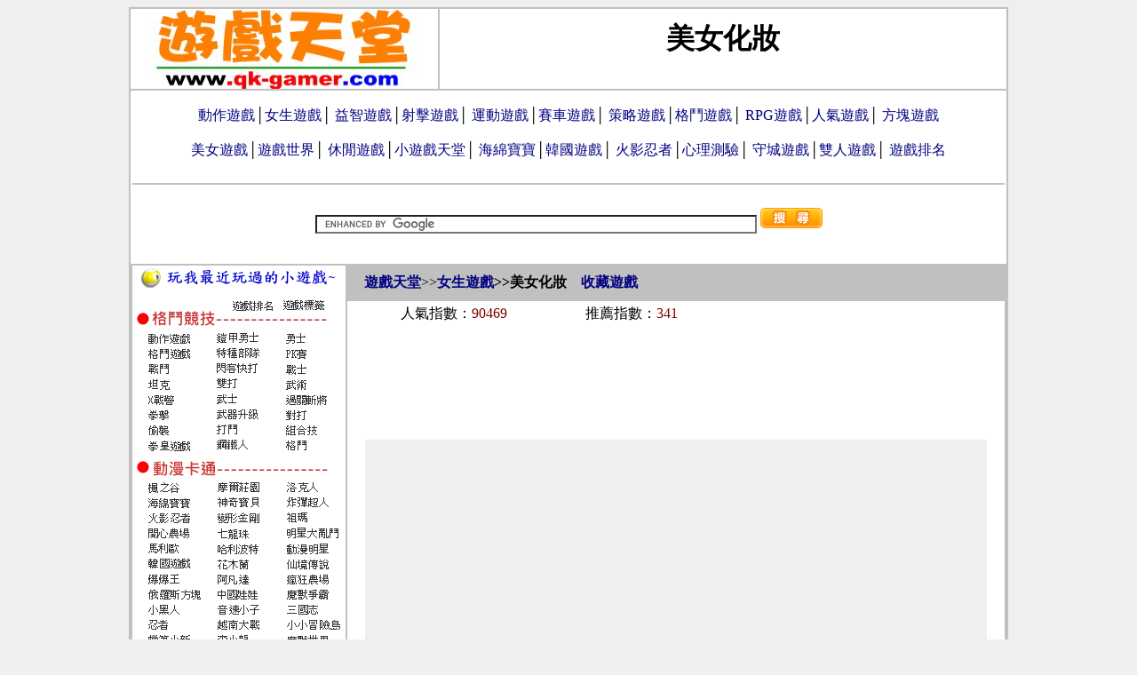

--- FILE ---
content_type: text/html; charset=big5
request_url: https://qk-gamer.com/games/gb531.php
body_size: 7351
content:

<html>
				<head>
				
				<title>美女化妝-遊戲天堂</title>
				<meta name="description" content="這是一款動漫畫風格的美女換裝遊戲，要打扮就要徹底打扮，從服裝髮型及配飾都要全部到位，至於最終效果那可就得取決於你的眼光啦！">
				<meta property="og:image" content="//i-gameworld.com/mygamepic/gb/gb531.jpg">
				<meta property="og:title" content="美女化妝-遊戲天堂" />
				<meta http-equiv='Content-Type' content='text/html; charset=big5'>
				<link type=text/css rel=stylesheet href="/mycss.css">
				<script language=javascript src="//qk-gamer.com/code/count/cal_game.php?game=gb531"></script>
				<script language=javascript src="/js/javacode.js"></script> 
				<script src="/js/fb.js"></script> 
				<script language="javascript" src="//i-gameworld.com/js/sf_addjquery.js"></script>
				<script language="javascript" src="//i-gameworld.com/js/sf_main.js"></script>
									
				<body bgcolor="#EFEFEF">
				<div align="center">
				<table border="1" bordercolor="#C0C0C0"  cellSpacing="0" cellPadding="0" width="980"  bgcolor="#FFFFFF">
				<tr>
				<td align="middle" width="346"> 
					<a target="_self" href="//qk-gamer.com">
					<img border="0" src="/pic/enter111.jpg" width="340" height="90" alt="遊戲天堂"></a>
				</td>
				<td align="middle" width="638"> 
					<h1>美女化妝</h1>
				</td>
				</tr>

				<tr>
				<td align="middle" valign="top"  colspan="2">     
					<br>
					
				<div>
				<a target="_self" href="/uga1.php">動作遊戲</a>│<a target="_self" href="/ugb1.php">女生遊戲</a>│  
				<a target="_self" href="/ugc1.php">益智遊戲</a>│<a target="_self" href="/ugd1.php">射擊遊戲</a>│ 
				<a target="_self" href="/uge1.php">運動遊戲</a>│<a target="_self" href="/ugf1.php">賽車遊戲</a>│  
				<a target="_self" href="/ugg1.php">策略遊戲</a>│<a target="_self" href="/ugh1.php">格鬥遊戲</a>│ 
				<a target="_self" href="/ugi1.php">RPG遊戲</a>│<a target="_self" href="/ugj1.php">人氣遊戲</a>│  
				<a target="_self" href="/ugk1.php">方塊遊戲</a>
				</div>
				<br>
				<div>
				<a target="_self" href="/ugl1.php">美女遊戲</a>│<a target="_self" href="http://i-gameworld.com">遊戲世界</a>│ 
				<a target="_self" href="/ugn1.php">休閒遊戲</a>│<a target="_self" href="http://my-gamer.com">小遊戲天堂</a>│ 				
				<a target="_self" href="/tag1-1.html">海綿寶寶</a>│<a target="_self" href="/tag10-1.html">韓國遊戲</a>│ 
				<a target="_self" href="/tag14-1.html">火影忍者</a>│<a target="_self" href="/tag20-1.html">心理測驗</a>│ 
				<a target="_self" href="/tag33-1.html">守城遊戲</a>│<a target="_self" href="/tag18-1.html">雙人遊戲</a>│ 
				<a target="_self" href="/rank1.php">遊戲排名</a><br>
		        </div>
		
					<br>
					<hr color="#C0C0C0" width="980">

					<br>
					<table width="980" cellspacing="0" cellpadding="0" border="0">
					<tr>
					<td align="center">
						<form action="https://qk-gamer.com/search.html" id="search" target="_self"> 
	       <div align="center">
	       		      
	       		<input type="hidden" name="cx" value="partner-pub-7800921344281564:9934077777" />
	  	 		<input type="hidden" name="cof" value="FORID:10" />
       			<input type="hidden" name="ie" value="Big5" />       
       			<input type="text" name="q" size="60" value="" id="google-search" />    
       			<img src="/pic/search.gif" border="0" onclick="javascript:document.forms['search'].submit();">	       		       		    
	       
	     </div>
	   </form>
	   <script type="text/javascript" src="https://www.google.com/cse/brand?form=search&amp;lang=zh-Hant"></script>
	   
						<div class="fb-like" data-href="http://www.facebook.com/gogameworld" data-layout="button_count" data-send="send" data-width="220" data-show-faces="true"></div>
					</td>
					</tr>
					</table>

				<br>

				<table idth="980" cellspacing="0" cellpadding="0" border="1" bordercolor="#C0C0C0">
				<tr>
				<td width="240" valign="top" align="center">
						
	
	<a target="_self" href="/mygame.php"><img src="/pic/mygame_bar.gif" width="240" height="25" border="0" /></a>
	
	<img src="/pic/menu2000.gif" width="240" height="2000" border="0" usemap="#Map" />
	<map name="Map" id="Map">
	<area shape="rect" coords="112,12,160,29" target="_self" href="/rank1.php" />
	<area shape="rect" coords="168,12,218,28" target="_self" href="/alltag.html" />
	<area shape="rect" coords="15,52,67,66" target="_self" href="/uga1.php" />
	<area shape="rect" coords="15,67,68,82" target="_self" href="/ugh1.php" />  
	<area shape="rect" coords="15,85,45,100" target="_self" href="/key/gametag79-1.html" />
	<area shape="rect" coords="16,103,43,115" target="_self" href="/key/gametag200-1.html" />
	<area shape="rect" coords="14,120,49,135" target="_self" href="/key/gametag726-1.html" />
	<area shape="rect" coords="15,135,44,151" target="_self" href="/key/gametag377-1.html" />
	<area shape="rect" coords="17,154,44,171" target="_self" href="/key/gametag668-1.html" />
	<area shape="rect" coords="17,171,69,188" target="_self" href="/tag94-1.html" />
	<area shape="rect" coords="94,49,143,63" target="_self" href="/key/gametag911-1.html" />
	<area shape="rect" coords="94,66,144,83" target="_self" href="/key/gametag950-1.html" />
	<area shape="rect" coords="94,85,143,100" target="_self" href="/key/gametag433-1.html" />
	<area shape="rect" coords="95,103,118,114" target="_self" href="/key/gametag574-1.html" />
	<area shape="rect" coords="94,120,120,134" target="_self" href="/key/gametag612-1.html" />
	<area shape="rect" coords="94,137,144,150" target="_self" href="/key/gametag653-1.html" />
	<area shape="rect" coords="93,154,122,166" target="_self" href="/key/gametag601-1.html" />
	<area shape="rect" coords="94,169,130,184" target="_self" href="/key/gametag30-1.html" />
	<area shape="rect" coords="174,51,195,64" target="_self" href="/key/gametag515-1.html" />
	<area shape="rect" coords="171,69,199,86" target="_self" href="/key/gametag766-1.html" />
	<area shape="rect" coords="173,85,198,101" target="_self" href="/key/gametag550-1.html" />
	<area shape="rect" coords="174,104,198,118" target="_self" href="/key/gametag932-1.html" />
	<area shape="rect" coords="174,121,220,135" target="_self" href="/key/gametag659-1.html" />
	<area shape="rect" coords="172,138,198,150" target="_self" href="/key/gametag528-1.html" />
	<area shape="rect" coords="173,154,212,170" target="_self" href="/key/gametag744-1.html" />
	<area shape="rect" coords="172,173,201,186" target="_self" href="/tag26-1.html" />
	<area shape="rect" coords="16,218,56,235" target="_self" href="/tag2-1.html" />
	<area shape="rect" coords="16,236,68,251" target="_self" href="/tag1-1.html" />
	<area shape="rect" coords="17,249,66,268" target="_self" href="/tag3-1.html" />
	<area shape="rect" coords="17,269,68,287" target="_self" href="/key/gametag252-1.html" />
	<area shape="rect" coords="18,287,53,301" target="_self" href="/tag79-1.html" />
	<area shape="rect" coords="17,305,69,321" target="_self" href="/tag10-1.html" />
	<area shape="rect" coords="17,322,55,337" target="_self" href="/tag9-1.html" />
	<area shape="rect" coords="17,338,78,357" target="_self" href="/tag52-1.html" />
	<area shape="rect" coords="18,355,55,371" target="_self" href="/key/gametag314-1.html" />
	<area shape="rect" coords="17,374,44,388" target="_self" href="/tag14-1.html" />
	<area shape="rect" coords="17,390,69,406" target="_self" href="/key/gametag306-1.html" />
	<area shape="rect" coords="17,407,42,421" target="_self" href="/key/gametag480-1.html" />
	<area shape="rect" coords="18,422,53,437" target="_self" href="/tag49-1.html" />
	<area shape="rect" coords="16,440,56,454" target="_self" href="/tag30-1.html" />
	<area shape="rect" coords="97,217,144,233" target="_self" href="/key/gametag290-1.html" />
	<area shape="rect" coords="95,235,145,250" target="_self" href="/key/gametag863-1.html" />
	<area shape="rect" coords="95,253,146,268" target="_self" href="/tag19-1.html" />
	<area shape="rect" coords="95,272,134,284" target="_self" href="/key/gametag415-1.html" />
	<area shape="rect" coords="95,288,144,302" target="_self" href="/key/gametag166-1.html" />
	<area shape="rect" coords="95,305,133,318" target="_self" href="/key/gametag918-1.html" />
	<area shape="rect" coords="96,322,134,336" target="_self" href="/key/gametag441-1.html" />
	<area shape="rect" coords="96,339,144,355" target="_self" href="/key/gametag85-1.html" />
	<area shape="rect" coords="97,357,143,370" target="_self" href="/tag24-1.html" />
	<area shape="rect" coords="95,374,147,389" target="_self" href="/tag67-1.html" />
	<area shape="rect" coords="95,391,135,406" target="_self" href="/key/gametag451-1.html" />
	<area shape="rect" coords="95,405,145,422" target="_self" href="/key/gametag448-1.html" />
	<area shape="rect" coords="96,424,141,441" target="_self" href="/key/gametag313-1.html" />
	<area shape="rect" coords="94,442,133,457" target="_self" href="/tag41-1.html" />
	<area shape="rect" coords="174,216,210,234" target="_self" href="/tag25-1.html" />
	<area shape="rect" coords="173,236,221,249" target="_self" href="/key/gametag414-1.html" />
	<area shape="rect" coords="172,253,201,266" target="_self" href="/key/gametag101-1.html" />
	<area shape="rect" coords="174,269,235,287" target="_self" href="/tag91-1.html" />
	<area shape="rect" coords="174,288,225,305" target="_self" href="/key/gametag589-1.html" />
	<area shape="rect" coords="175,306,223,319" target="_self" href="/key/gametag729-1.html" />
	<area shape="rect" coords="173,324,224,336" target="_self" href="/key/gametag238-1.html" />
	<area shape="rect" coords="174,338,223,354" target="_self" href="/key/gametag318-1.html" />
	<area shape="rect" coords="173,355,213,372" target="_self" href="/key/gametag916-1.html" />
	<area shape="rect" coords="175,373,237,390" target="_self" href="/key/gametag429-1.html" />
	<area shape="rect" coords="173,391,225,407" target="_self" href="/key/gametag753-1.html" />
	<area shape="rect" coords="172,409,223,425" target="_self" href="/key/gametag287-1.html" />
	<area shape="rect" coords="172,427,236,444" target="_self" href="/tag83-1.html" />
	<area shape="rect" coords="16,487,68,501" target="_self" href="/ugb1.php" />
	<area shape="rect" coords="17,504,64,520" target="_self" href="/tag22-1.html" />
	<area shape="rect" coords="17,521,42,536" target="_self" href="/tag58-1.html" />
	<area shape="rect" coords="16,537,43,552" target="_self" href="/key/gametag187-1.html" />
	<area shape="rect" coords="16,552,44,570" target="_self" href="/key/gametag243-1.html" />
	<area shape="rect" coords="15,571,40,586" target="_self" href="/key/gametag45-1.html" />
	<area shape="rect" coords="15,589,41,604" target="_self" href="/tag87-1.html" />
	<area shape="rect" coords="15,607,48,620" target="_self" href="/tag89-1.html" />
	<area shape="rect" coords="17,621,41,638" target="_self" href="/key/gametag232-1.html" />
	<area shape="rect" coords="94,486,120,499" target="_self" href="/tag92-1.html" />
	<area shape="rect" coords="94,504,119,517" target="_self" href="/key/gametag186-1.html" />
	<area shape="rect" coords="94,519,135,535" target="_self" href="/tag76-1.html" />
	<area shape="rect" coords="94,537,123,553" target="_self" href="/key/gametag629-1.html" />
	<area shape="rect" coords="95,556,146,570" target="_self" href="/key/gametag81-1.html" />
	<area shape="rect" coords="95,574,123,585" target="_self" href="/key/gametag401-1.html" />
	<area shape="rect" coords="94,588,145,606" target="_self" href="/key/gametag739-1.html" />
	<area shape="rect" coords="93,605,147,621" target="_self" href="/key/gametag267-1.html" />
	<area shape="rect" coords="95,623,123,638" target="_self" href="/key/gametag674-1.html" />
	<area shape="rect" coords="172,486,213,503" target="_self" href="/key/gametag511-1.html" />
	<area shape="rect" coords="172,505,197,517" target="_self" href="/key/gametag738-1.html" />
	<area shape="rect" coords="172,521,199,536" target="_self" href="/key/gametag881-1.html" />
	<area shape="rect" coords="172,538,198,554" target="_self" href="/key/gametag100-1.html" />
	<area shape="rect" coords="173,557,199,571" target="_self" href="/key/gametag92-1.html" />
	<area shape="rect" coords="174,572,199,587" target="_self" href="/key/gametag17-1.html" />
	<area shape="rect" coords="173,587,224,607" target="_self" href="/tag65-1.html" />
	<area shape="rect" coords="173,609,223,623" target="_self" href="/tag66-1.html" />
	<area shape="rect" coords="173,624,203,639" target="_self" href="/tag88-1.html" />
	<area shape="rect" coords="15,667,67,682" target="_self" href="/ugf1.php" />
	<area shape="rect" coords="16,683,54,700" target="_self" href="/tag78-1.html" />
	<area shape="rect" coords="16,702,51,717" target="_self" href="/key/gametag890-1.html" />
	<area shape="rect" coords="17,717,53,732" target="_self" href="/key/gametag358-1.html" />
	<area shape="rect" coords="17,734,44,752" target="_self" href="/key/gametag374-1.html" />
	<area shape="rect" coords="16,753,44,767" target="_self" href="/key/gametag516-1.html" />
	<area shape="rect" coords="16,770,52,784" target="_self" href="/key/gametag787-1.html" />
	<area shape="rect" coords="16,787,53,804" target="_self" href="/key/gametag242-1.html" />
	<area shape="rect" coords="94,667,118,681" target="_self" href="/key/gametag819-1.html" />
	<area shape="rect" coords="94,684,146,702" target="_self" href="/key/gametag750-1.html" />
	<area shape="rect" coords="93,704,131,718" target="_self" href="/key/gametag691-1.html" />
	<area shape="rect" coords="94,719,130,734" target="_self" href="/key/gametag496-1.html" />
	<area shape="rect" coords="93,738,120,751" target="_self" href="/key/gametag848-1.html" />
	<area shape="rect" coords="94,754,131,767" target="_self" href="/key/gametag207-1.html" />
	<area shape="rect" coords="92,771,119,786" target="_self" href="/key/gametag203-1.html" />
	<area shape="rect" coords="92,788,120,802" target="_self" href="/key/gametag624-1.html" />
	<area shape="rect" coords="171,669,198,685" target="_self" href="/key/gametag879-1.html" />
	<area shape="rect" coords="173,685,197,702" target="_self" href="/key/gametag696-1.html" />
	<area shape="rect" coords="171,705,196,717" target="_self" href="/key/gametag497-1.html" />
	<area shape="rect" coords="172,722,208,738" target="_self" href="/key/gametag159-1.html" />
	<area shape="rect" coords="171,739,206,753" target="_self" href="/key/gametag355-1.html" />
	<area shape="rect" coords="171,753,207,772" target="_self" href="/key/gametag474-1.html" />
	<area shape="rect" coords="172,773,208,788" target="_self" href="/key/gametag805-1.html" />
	<area shape="rect" coords="15,834,66,850" target="_self" href="/uge1.php" />
	<area shape="rect" coords="15,852,44,865" target="_self" href="/key/gametag386-1.html" />
	<area shape="rect" coords="17,870,41,884" target="_self" href="/tag50-1.html" />
	<area shape="rect" coords="15,886,40,900" target="_self" href="/tag17-1.html" />
	<area shape="rect" coords="15,903,41,917" target="_self" href="/key/gametag78-1.html" />
	<area shape="rect" coords="14,919,41,933" target="_self" href="/key/gametag157-1.html" />
	<area shape="rect" coords="16,937,52,951" target="_self" href="/key/gametag5-1.html" />
	<area shape="rect" coords="14,955,41,967" target="_self" href="/key/gametag229-1.html" />
	<area shape="rect" coords="17,971,40,985" target="_self" href="/tag59-1.html" />
	<area shape="rect" coords="14,989,42,1003" target="_self" href="/key/gametag19-1.html" />
	<area shape="rect" coords="14,1005,42,1019" target="_self" href="/tag56-1.html" />
	<area shape="rect" coords="95,833,120,849" target="_self" href="/tag85-1.html" />
	<area shape="rect" coords="93,853,122,867" target="_self" href="/key/gametag32-1.html" />
	<area shape="rect" coords="92,868,122,884" target="_self" href="/key/gametag37-1.html" />
	<area shape="rect" coords="92,887,118,903" target="_self" href="/key/gametag7-1.html" />
	<area shape="rect" coords="90,903,121,919" target="_self" href="/key/gametag326-1.html" />
	<area shape="rect" coords="93,922,121,937" target="_self" href="/key/gametag786-1.html" />
	<area shape="rect" coords="93,938,131,953" target="_self" href="/key/gametag27-1.html" />
	<area shape="rect" coords="94,955,131,970" target="_self" href="/tag46-1.html" />
	<area shape="rect" coords="93,972,131,987" target="_self" href="/key/gametag381-1.html" />
	<area shape="rect" coords="94,990,132,1002" target="_self" href="/key/gametag255-1.html" />
	<area shape="rect" coords="93,1007,121,1019" target="_self" href="/key/gametag878-1.html" />
	<area shape="rect" coords="172,833,211,850" target="_self" href="/key/gametag822-1.html" />
	<area shape="rect" coords="173,853,197,867" target="_self" href="/key/gametag909-1.html" />
	<area shape="rect" coords="174,870,223,883" target="_self" href="/key/gametag832-1.html" />
	<area shape="rect" coords="172,887,197,901" target="_self" href="/tag86-1.html" />
	<area shape="rect" coords="172,903,198,917" target="_self" href="/tag93-1.html" />
	<area shape="rect" coords="172,920,211,936" target="_self" href="/key/gametag683-1.html" />
	<area shape="rect" coords="172,937,208,952" target="_self" href="/key/gametag542-1.html" />
	<area shape="rect" coords="174,955,211,969" target="_self" href="/key/gametag150-1.html" />
	<area shape="rect" coords="170,971,209,986" target="_self" href="/key/gametag80-1.html" />
	<area shape="rect" coords="170,989,202,1003" target="_self" href="/key/gametag180-1.html" />
	<area shape="rect" coords="15,1052,65,1066" target="_self" href="/ugc1.php" />
	<area shape="rect" coords="14,1071,68,1085" target="_self" href="/ugk1.php" />
	<area shape="rect" coords="16,1089,53,1101" target="_self" href="/key/gametag467-1.html" />
	<area shape="rect" coords="16,1104,67,1121" target="_self" href="/key/gametag179-1.html" />
	<area shape="rect" coords="16,1121,42,1135" target="_self" href="/key/gametag29-1.html" />
	<area shape="rect" coords="15,1140,45,1154" target="_self" href="/key/gametag235-1.html" />
	<area shape="rect" coords="13,1157,42,1171" target="_self" href="/tag69-1.html" />
	<area shape="rect" coords="16,1174,42,1188" target="_self" href="/tag34-1.html" />
	<area shape="rect" coords="17,1189,54,1203" target="_self" href="/tag4-1.html" />
	<area shape="rect" coords="93,1052,117,1067" target="_self" href="/tag70-1.html" />
	<area shape="rect" coords="92,1070,133,1083" target="_self" href="/key/gametag468-1.html" />
	<area shape="rect" coords="92,1087,155,1101" target="_self" href="/tag81-1.html" />
	<area shape="rect" coords="94,1104,130,1118" target="_self" href="/key/gametag210-1.html" />
	<area shape="rect" coords="93,1120,120,1135" target="_self" href="/key/gametag350-1.html" />
	<area shape="rect" coords="92,1138,130,1153" target="_self" href="/key/gametag66-1.html" />
	<area shape="rect" coords="91,1156,130,1169" target="_self" href="/key/gametag225-1.html" />
	<area shape="rect" coords="92,1174,130,1186" target="_self" href="/key/gametag669-1.html" />
	<area shape="rect" coords="95,1191,144,1205" target="_self" href="/key/gametag533-1.html" />
	<area shape="rect" coords="171,1053,210,1067" target="_self" href="/key/gametag885-1.html" />
	<area shape="rect" coords="170,1070,211,1086" target="_self" href="/key/gametag519-1.html" />
	<area shape="rect" coords="173,1088,209,1102" target="_self" href="/key/gametag827-1.html" />
	<area shape="rect" coords="172,1107,206,1119" target="_self" href="/key/gametag295-1.html" />
	<area shape="rect" coords="170,1122,222,1138" target="_self" href="/key/gametag777-1.html" />
	<area shape="rect" coords="170,1139,208,1155" target="_self" href="/key/gametag895-1.html" />
	<area shape="rect" coords="170,1156,211,1171" target="_self" href="/key/gametag470-1.html" />
	<area shape="rect" coords="169,1174,198,1187" target="_self" href="/key/gametag4-1.html" />
	<area shape="rect" coords="170,1191,221,1204" target="_self" href="/tag20-1.html" />
	<area shape="rect" coords="16,1236,68,1252" target="_self" href="/ugd1.php" />
	<area shape="rect" coords="16,1254,65,1268" target="_self" href="/ugg1.php" />
	<area shape="rect" coords="17,1270,33,1283" target="_self" href="/tag82-1.html" />
	<area shape="rect" coords="15,1286,55,1300" target="_self" href="/key/gametag212-1.html" />
	<area shape="rect" coords="15,1302,41,1318" target="_self" href="/key/gametag341-1.html" />
	<area shape="rect" coords="15,1320,66,1336" target="_self" href="/key/gametag111-1.html" />
	<area shape="rect" coords="16,1337,44,1353" target="_self" href="/key/gametag277-1.html" />
	<area shape="rect" coords="93,1237,130,1252" target="_self" href="/key/gametag748-1.html" />
	<area shape="rect" coords="92,1254,119,1267" target="_self" href="/key/gametag457-1.html" />
	<area shape="rect" coords="93,1271,131,1287" target="_self" href="/key/gametag95-1.html" />
	<area shape="rect" coords="94,1289,120,1302" target="_self" href="/key/gametag490-1.html" />
	<area shape="rect" coords="93,1306,143,1321" target="_self" href="/key/gametag762-1.html" />
	<area shape="rect" coords="92,1322,131,1339" target="_self" href="/key/gametag565-1.html" />
	<area shape="rect" coords="93,1342,146,1357" target="_self" href="/key/gametag182-1.html" />
	<area shape="rect" coords="171,1238,221,1255" target="_self" href="/key/gametag555-1.html" />
	<area shape="rect" coords="173,1257,224,1272" target="_self" href="/key/gametag320-1.html" />
	<area shape="rect" coords="172,1273,223,1289" target="_self" href="/key/gametag367-1.html" />
	<area shape="rect" coords="170,1292,219,1307" target="_self" href="/key/gametag538-1.html" />
	<area shape="rect" coords="173,1310,222,1324" target="_self" href="/key/gametag719-1.html" />
	<area shape="rect" coords="171,1326,212,1339" target="_self" href="/tag90-1.html" />
	<area shape="rect" coords="12,1383,61,1399" target="_self" href="/ugi1.php" />
	<area shape="rect" coords="14,1400,50,1417" target="_self" href="/key/gametag51-1.html" />
	<area shape="rect" coords="14,1417,38,1432" target="_self" href="/key/gametag245-1.html" />
	<area shape="rect" coords="13,1435,64,1450" target="_self" href="/tag71-1.html" />
	<area shape="rect" coords="11,1452,43,1467" target="_self" href="/key/gametag90-1.html" />
	<area shape="rect" coords="13,1469,67,1484" target="_self" href="/tag48-1.html" />
	<area shape="rect" coords="14,1486,66,1501" target="_self" href="/ugl1.php" />
	<area shape="rect" coords="12,1503,44,1517" target="_self" href="/tag12-1.html" />
	<area shape="rect" coords="13,1520,64,1533" target="_self" href="/key/gametag77-1.html" />
	<area shape="rect" coords="15,1537,40,1551" target="_self" href="/key/gametag300-1.html" />
	<area shape="rect" coords="14,1556,65,1568" target="_self" href="/key/gametag136-1.html" />
	<area shape="rect" coords="93,1382,121,1396" target="_self" href="/key/gametag692-1.html" />
	<area shape="rect" coords="92,1399,130,1416" target="_self" href="/key/gametag686-1.html" />
	<area shape="rect" coords="92,1416,142,1431" target="_self" href="/tag18-1.html" />
	<area shape="rect" coords="89,1434,134,1451" target="_self" href="/key/gametag581-1.html" />
	<area shape="rect" coords="88,1452,121,1466" target="_self" href="/key/gametag606-1.html" />
	<area shape="rect" coords="90,1471,146,1486" target="_self" href="/tag27-1.html" />
	<area shape="rect" coords="90,1486,145,1503" target="_self" href="/tag54-1.html" />
	<area shape="rect" coords="92,1505,120,1520" target="_self" href="/key/gametag420-1.html" />
	<area shape="rect" coords="92,1524,134,1536" target="_self" href="/key/gametag705-1.html" />
	<area shape="rect" coords="93,1539,132,1555" target="_self" href="/key/gametag43-1.html" />
	<area shape="rect" coords="91,1557,133,1571" target="_self" href="/key/gametag449-1.html" />
	<area shape="rect" coords="171,1383,210,1398" target="_self" href="/key/gametag356-1.html" />
	<area shape="rect" coords="169,1401,208,1415" target="_self" href="/key/gametag254-1.html" />
	<area shape="rect" coords="171,1418,224,1432" target="_self" href="/key/gametag299-1.html" />
	<area shape="rect" coords="171,1433,233,1451" target="_self" href="/key/gametag486-1.html" />
	<area shape="rect" coords="170,1453,214,1467" target="_self" href="/key/gametag147-1.html" />
	<area shape="rect" coords="171,1468,233,1488" target="_self" href="/key/gametag209-1.html" />
	<area shape="rect" coords="169,1490,223,1504" target="_self" href="/key/gametag846-1.html" />
	<area shape="rect" coords="171,1506,210,1522" target="_self" href="/key/gametag189-1.html" />
	<area shape="rect" coords="170,1525,222,1537" target="_self" href="/key/gametag428-1.html" />
	<area shape="rect" coords="172,1540,210,1555" target="_self" href="/key/gametag258-1.html" />
	<area shape="rect" coords="171,1557,210,1573" target="_self" href="/key/gametag46-1.html" />
	<area shape="rect" coords="15,1603,53,1619" target="_self" href="/key/gametag291-1.html" />
	<area shape="rect" coords="13,1621,75,1636" target="_self" href="/key/gametag2-1.html" />
	<area shape="rect" coords="13,1639,42,1654" target="_self" href="/key/gametag387-1.html" />
	<area shape="rect" coords="15,1656,42,1670" target="_self" href="/key/gametag25-1.html" />
	<area shape="rect" coords="15,1673,55,1686" target="_self" href="/key/gametag393-1.html" />
	<area shape="rect" coords="14,1690,52,1705" target="_self" href="/key/gametag389-1.html" />
	<area shape="rect" coords="13,1707,52,1723" target="_self" href="/tag74-1.html" />
	<area shape="rect" coords="13,1725,42,1737" target="_self" href="/key/gametag257-1.html" />
	<area shape="rect" coords="12,1743,43,1758" target="_self" href="/key/gametag197-1.html" />
	<area shape="rect" coords="13,1759,41,1773" target="_self" href="/key/gametag89-1.html" />
	<area shape="rect" coords="13,1774,66,1792" target="_self" href="/key/gametag23-1.html" />
	<area shape="rect" coords="92,1603,131,1619" target="_self" href="/key/gametag286-1.html" />
	<area shape="rect" coords="93,1622,145,1636" target="_self" href="/key/gametag914-1.html" />
	<area shape="rect" coords="92,1639,119,1651" target="_self" href="/tag64-1.html" />
	<area shape="rect" coords="91,1654,138,1669" target="_self" href="/key/gametag116-1.html" />
	<area shape="rect" coords="93,1672,157,1687" target="_self" href="/key/gametag806-1.html" />
	<area shape="rect" coords="92,1689,133,1704" target="_self" href="/tag38-1.html" />
	<area shape="rect" coords="91,1707,122,1719" target="_self" href="/tag75-1.html" />
	<area shape="rect" coords="90,1723,132,1739" target="_self" href="/key/gametag872-1.html" />
	<area shape="rect" coords="93,1740,132,1756" target="_self" href="/key/gametag266-1.html" />
	<area shape="rect" coords="91,1758,133,1772" target="_self" href="/key/gametag487-1.html" />
	<area shape="rect" coords="93,1776,144,1790" target="_self" href="/key/gametag666-1.html" />
	<area shape="rect" coords="169,1601,222,1619" target="_self" href="/key/gametag472-1.html" />
	<area shape="rect" coords="171,1621,210,1634" target="_self" href="/key/gametag20-1.html" />
	<area shape="rect" coords="171,1637,224,1651" target="_self" href="/key/gametag771-1.html" />
	<area shape="rect" coords="172,1655,221,1669" target="_self" href="/key/gametag570-1.html" />
	<area shape="rect" coords="170,1671,208,1685" target="_self" href="/key/gametag491-1.html" />
	<area shape="rect" coords="170,1688,209,1703" target="_self" href="/key/gametag891-1.html" />
	<area shape="rect" coords="171,1706,209,1720" target="_self" href="/key/gametag407-1.html" />
	<area shape="rect" coords="171,1720,196,1738" target="_self" href="/key/gametag47-1.html" />
	<area shape="rect" coords="170,1738,210,1755" target="_self" href="/tag60-1.html" />
	<area shape="rect" coords="171,1758,225,1771" target="_self" href="/tag61-1.html" />
	<area shape="rect" coords="15,1824,65,1840" target="_self" href="/ugn1.php" />
	<area shape="rect" coords="13,1843,40,1856" target="_self" href="/key/gametag91-1.html" />
	<area shape="rect" coords="13,1859,39,1871" target="_self" href="/key/gametag233-1.html" />
	<area shape="rect" coords="13,1878,64,1891" target="_self" href="/tag53-1.html" />
	<area shape="rect" coords="14,1893,44,1907" target="_self" href="/key/gametag228-1.html" />
	<area shape="rect" coords="13,1912,51,1923" target="_self" href="/tag73-1.html" />
	<area shape="rect" coords="12,1926,42,1941" target="_self" href="/tag57-1.html" />
	<area shape="rect" coords="15,1945,42,1959" target="_self" href="/tag51-1.html" />
	<area shape="rect" coords="13,1963,44,1977" target="_self" href="/tag39-1.html" />
	<area shape="rect" coords="11,1979,44,1993" target="_self" href="/key/gametag732-1.html" />
	<area shape="rect" coords="94,1824,122,1838" target="_self" href="/key/gametag699-1.html" />
	<area shape="rect" coords="94,1840,131,1855" target="_self" href="/key/gametag262-1.html" />
	<area shape="rect" coords="92,1857,153,1872" target="_self" href="/key/gametag328-1.html" />
	<area shape="rect" coords="93,1873,143,1889" target="_self" href="/key/gametag213-1.html" />
	<area shape="rect" coords="92,1893,144,1907" target="_self" href="/tag72-1.html" />
	<area shape="rect" coords="91,1909,119,1922" target="_self" href="/key/gametag823-1.html" />
	<area shape="rect" coords="90,1925,119,1941" target="_self" href="/key/gametag338-1.html" />
	<area shape="rect" coords="90,1942,141,1958" target="_self" href="/key/gametag638-1.html" />
	<area shape="rect" coords="90,1959,130,1977" target="_self" href="/key/gametag331-1.html" />
	<area shape="rect" coords="90,1979,131,1993" target="_self" href="/key/gametag49-1.html" />
	<area shape="rect" coords="172,1823,197,1838" target="_self" href="/key/gametag364-1.html" />
	<area shape="rect" coords="170,1841,211,1858" target="_self" href="/key/gametag206-1.html" />
	<area shape="rect" coords="170,1859,208,1874" target="_self" href="/key/gametag246-1.html" />
	<area shape="rect" coords="171,1876,207,1891" target="_self" href="/key/gametag826-1.html" />
	<area shape="rect" coords="171,1892,201,1908" target="_self" href="/key/gametag721-1.html" />
	<area shape="rect" coords="172,1907,222,1923" target="_self" href="/key/gametag707-1.html" />
	<area shape="rect" coords="170,1925,220,1942" target="_self" href="/key/gametag512-1.html" />
	<area shape="rect" coords="170,1943,221,1956" target="_self" href="/tag40-1.html" />
	<area shape="rect" coords="173,1959,197,1975" target="_self" href="/tag42-1.html" />

	</map>
				</td>      
        
        
				<td width="740" valign="top" align="center">
			        
					
					<table border="0" width="740" height="40" bgcolor="#C0C0C0">
					<tr>
			
					<td width="740" align="left">
					<b>　<a target="_self" href="//qk-gamer.com">遊戲天堂</a></b>&gt;&gt;<a target="_self" href="ugb1.php"><b>女生遊戲</a>&gt;&gt;<strong>美女化妝</strong>&nbsp;&nbsp;&nbsp;&nbsp;<a target=_self href="javascript:window.external.AddFavorite('//qk-gamer.com/games/gb531.php', '美女化妝-遊戲天堂')"><span style="text-decoration: none">收藏遊戲</span></a>
			 
					</td>
			
					</tr>
					</table>
					
					
					<table border="0" width="700" cellspacing="0" cellpadding="0" height="30">
					  <tr>
					   <td width="200" align="center">人氣指數：<font color="#800000">90469</font></td>
					   <td width="200" align="center">推薦指數：<font color="#800000">341</font></td>
					   <td width="300" align="center"><div class="fb-like" data-href="http://qk-gamer.com/games/gb531.php" data-send="false" data-layout="button_count" data-width="400" data-show-faces="true" data-action="recommend"></div></td>
					   
					   </tr>
					</table>
					<br>
					
						<div align="center">
		<script async src="https://pagead2.googlesyndication.com/pagead/js/adsbygoogle.js"></script>
<!-- 728 -->
<ins class="adsbygoogle"
     style="display:inline-block;width:728px;height:90px"
     data-ad-client="ca-pub-3552402380875819"
     data-ad-slot="7383250683"></ins>
<script>
     (adsbygoogle = window.adsbygoogle || []).push({});
</script>
		</div>
							
						<br>		
						<!-- ======================gamearea code ======================-->
									<div id="gamearea">
									  <iframe src="//i-gameworld.com/code/game.php?name=gb531.swf&width=730&height=600&type=0" style="border-width:0" width="730" height="600" frameborder="0" marginheight="0" marginwidth="0" scrolling="no"></iframe>
									  <div id="preloaderdiv">
										 <div id="afgobj">
											<object 
										 classid="clsid:d27cdb6e-ae6d-11cf-96b8-444553540000" 
										 codebase="http://download.macromedia.com/pub/shockwave/cabs/flash/swflash.cab#version=10,0,0,0" 
										width="600px" height="450px" 
										 id="preloader" 
										 align="middle">		
										<param name="allowScriptAccess" value="always" />
										<param name="allowFullScreen" value="false" />
									
										<param name="movie" value="//i-gameworld.com/code/include/swf/google-ima-preloader.swf" />
									
										<param name="quality" value="high" />
										<param name="bgcolor" value="#ffffff" />
										
										<param name="flashvars" value="publisherId=ca-games-pub-2984635058350596&amp;descriptionUrl=http%3a%2f%2fi-gameworld.com%2f&amp;age=1001&amp;gender=1&amp;adtest=off&amp;adType=video_text_image_flash">
																			
												<embed src="//i-gameworld.com/code/include/swf/google-ima-preloader.swf"
												quality="high" bgcolor="#ffffff"
												width="600px" height="450px"
												name="preloader"
												align="middle" allowScriptAccess="always"
												allowFullScreen="false"
												type="application/x-shockwave-flash"
												flashVars="publisherId=ca-games-pub-2984635058350596&amp;descriptionUrl=http%3a%2f%2fi-gameworld.com%2f&amp;age=1001&amp;gender=1&amp;adtest=off&amp;adType=video_text_image_flash"
												pluginspage="http://www.adobe.com/go/getflashplayer" />
										
									 </object>	
									   </div><!--end afgobj-->
										 <div id="loadingbar">
										  <div id="progressbar"><span></span></div>
										 </div>
									 </div><!--end preloaderdiv-->
									 </div><!--end gamearea-->
									 								 								  								  
																		
								<!-- ====================end code ======================-->	
						
						
						
						<br>								
					                 							
					<table border="0" width="720" cellspacing="0" cellpadding="0">
							<tr>
							<td width="300" height="260" align="center">
								
		<div align="center">
		<div align="center">
		<script async src="https://pagead2.googlesyndication.com/pagead/js/adsbygoogle.js"></script>
<ins class="adsbygoogle"
     style="display:inline-block;width:336px;height:280px"
     data-ad-client="ca-pub-3552402380875819"
     data-ad-slot="9099634687"></ins>
<script>
     (adsbygoogle = window.adsbygoogle || []).push({});
</script>
		</div>
			
							</td>
							<td width="300" height="260" align="center">
								
		<div align="center">
		<div align="center">
		<script async src="https://pagead2.googlesyndication.com/pagead/js/adsbygoogle.js"></script>
<ins class="adsbygoogle"
     style="display:inline-block;width:336px;height:280px"
     data-ad-client="ca-pub-3552402380875819"
     data-ad-slot="9099634687"></ins>
<script>
     (adsbygoogle = window.adsbygoogle || []).push({});
</script>
		</div>
		
							</td>
	
							</tr>
					</table>
									
				<table border="0" width="90%">
				<tr>
				<td>
				<p style="line-height: 150%">

				<font color=#333333>
				<b>遊戲說明：</b><br>
				這是一款動漫畫風格的美女換裝遊戲，要打扮就要徹底打扮，從服裝髮型及配飾都要全部到位，至於最終效果那可就得取決於你的眼光啦！
				<br>
				<br>
				<b>遊戲操作：</b><br>
				滑鼠拖動服飾到美女身上即可。
				</font>
				</p>
						                             
				</td>
				</tr>
				</table>
				

					<table border="0" width="740" cellspacing="0" cellpadding="0">
					<tr>
					<td width="320" align="center">
						<iframe marginheight="0" marginwidth="0" frameborder="0" width="400" height="360" scrolling="no" src="https://www.youtube.com/embed/2WTKSnF5VEg"></iframe><table border="0" width="420" cellspacing="0" cellpadding="0">
							<tr>
							<td align="middle" height="120" width="140">	 
							<p align="center">
							<a target="_self" href="/games/gb327.php"><img src="http://f1.i-gameworld.com/mygamepic/gb/gb327.jpg" border="0" width="100" height="75" class="imgboder"></a>
							<br>
							<a class="game" target="_self" href="/games/gb327.php">日本和服之美</a>
							</td>
							
							<td align="middle" height="120" width="140">	 
							<p align="center">
							<a target="_self" href="/games/gn7687.php"><img src="http://f1.i-gameworld.com/mygamepic/gn/gn7687.jpg" border="0" width="100" height="75" class="imgboder"></a>
							<br>
							<a class="game" target="_self" href="/games/gn7687.php">精品美容 SPA</a>
							</td>		
							
							<td align="middle" height="120" width="140">	 
							<p align="center">
							<a target="_self" href="/games/gn6257.php"><img src="http://f1.i-gameworld.com/mygamepic/gn/gn6257.jpg" border="0" width="100" height="75" class="imgboder"></a>
							<br>
							<a class="game" target="_self" href="/games/gn6257.php">城堡餐廳</a>
							</td>
							</tr>
							
							<tr>
							<td align="middle" height="120" width="140">	 
							<p align="center">
							<a target="_self" href="/games/gb7777.php"><img src="http://f1.i-gameworld.com/mygamepic/gb/gb7777.jpg" border="0" width="100" height="75" class="imgboder"></a>
							<br>
							<a class="game" target="_self" href="/games/gb7777.php">可愛小新娘</a>
							</td>
							
							<td align="middle" height="120" width="140">	 
							<p align="center">
							<a target="_self" href="/games/gn7755.php"><img src="http://f1.i-gameworld.com/mygamepic/gn/gn7755.jpg" border="0" width="100" height="75" class="imgboder"></a>
							<br>
							<a class="game" target="_self" href="/games/gn7755.php">辦公室偷懶-萬聖節</a>
							</td>		
							
							<td align="middle" height="120" width="140">	 
							<p align="center">
							<a target="_self" href="/games/gb8801.php"><img src="http://f1.i-gameworld.com/mygamepic/gb/gb8801.jpg" border="0" width="100" height="75" class="imgboder"></a>
							<br>
							<a class="game" target="_self" href="/games/gb8801.php">姐妹旅遊換裝</a>
							</td>
							</tr>
							
							<tr>
							<td align="middle" height="120" width="140">	 
							<p align="center">
							<a target="_self" href="/games/gc11883.php"><img src="http://f1.i-gameworld.com/mygamepic/gc/gc11883.jpg" border="0" width="100" height="75" class="imgboder"></a>
							<br>
							<a class="game" target="_self" href="/games/gc11883.php">3D浴室逃生4</a>
							</td>
							
							<td align="middle" height="120" width="140">	 
							<p align="center">
							<a target="_self" href="/games/ge4207.php"><img src="http://f1.i-gameworld.com/mygamepic/ge/ge4207.jpg" border="0" width="100" height="75" class="imgboder"></a>
							<br>
							<a class="game" target="_self" href="/games/ge4207.php">音樂保齡球</a>
							</td>		
							
							<td align="middle" height="120" width="140">	 
							<p align="center">
							<a target="_self" href="/games/gl92.php"><img src="http://f1.i-gameworld.com/mygamepic/gl/gl92.jpg" border="0" width="100" height="75" class="imgboder"></a>
							<br>
							<a class="game" target="_self" href="/games/gl92.php">來扒光名模吧</a>
							</td>
							</tr>
							</table>	
					</td>
					<td width="420" align="center">
						<div class="fb-activity" data-site="http://qk-gamer.com" data-width="300" data-height="600" data-header="true" data-linktarget="_parent"  data-recommendations="false"></div>
					</td>

					</tr>
					</table>
					<div class="fb-comments" data-href="http://qk-gamer.com/games/gb531.php" data-num-posts="5" data-width="640"></div>	
					</td>
					</tr>
					</table>
					
					</div>

					<script defer src="https://static.cloudflareinsights.com/beacon.min.js/vcd15cbe7772f49c399c6a5babf22c1241717689176015" integrity="sha512-ZpsOmlRQV6y907TI0dKBHq9Md29nnaEIPlkf84rnaERnq6zvWvPUqr2ft8M1aS28oN72PdrCzSjY4U6VaAw1EQ==" data-cf-beacon='{"version":"2024.11.0","token":"52eafe95dddf4c85903265ff42189726","r":1,"server_timing":{"name":{"cfCacheStatus":true,"cfEdge":true,"cfExtPri":true,"cfL4":true,"cfOrigin":true,"cfSpeedBrain":true},"location_startswith":null}}' crossorigin="anonymous"></script>
</body>
					</html>

					

	<script type="text/javascript">
	var gaJsHost = (("https:" == document.location.protocol) ? "https://ssl." : "http://www.");
	document.write(unescape("%3Cscript src='" + gaJsHost + "google-analytics.com/ga.js' type='text/javascript'%3E%3C/script%3E"));
	</script>
	<script type="text/javascript">
	try {
	var pageTracker = _gat._getTracker("UA-1525248-12");
	pageTracker._trackPageview();
	} catch(err) {}</script>
	
	<script async src="https://pagead2.googlesyndication.com/pagead/js/adsbygoogle.js"></script>
<script>
     (adsbygoogle = window.adsbygoogle || []).push({
          google_ad_client: "ca-pub-3552402380875819",
          enable_page_level_ads: true
     });
</script>
	
					

--- FILE ---
content_type: text/html; charset=UTF-8
request_url: https://i-gameworld.com/code/game.php?name=gb531.swf&width=730&height=600&type=0
body_size: 494
content:
<html>
			<head>
			<title>Game Player</title>
			<META http-equiv=Content-Type content="text/html; charset=big5">		
			</head>
			<body bgcolor="#EFEFEF" scroll="no" oncontextmenu="if (!window.__cfRLUnblockHandlers) return false; return false" ondragstart="if (!window.__cfRLUnblockHandlers) return false; return false" onselectstart="if (!window.__cfRLUnblockHandlers) return false; return false" onselect="if (!window.__cfRLUnblockHandlers) return false; document.selection.empty()" data-cf-modified-3c2e3595b96afdefbae18af6-="">
					<object width="730" height="600"><param name="movie" value="http://f1.i-gameworld.com/swf/gb/gb531.swf"></param><embed src="http://f1.i-gameworld.com/swf/gb/gb531.swf" type="application/x-shockwave-flash" width="730" height="600"></embed></object>
			<script src="/cdn-cgi/scripts/7d0fa10a/cloudflare-static/rocket-loader.min.js" data-cf-settings="3c2e3595b96afdefbae18af6-|49" defer></script><script defer src="https://static.cloudflareinsights.com/beacon.min.js/vcd15cbe7772f49c399c6a5babf22c1241717689176015" integrity="sha512-ZpsOmlRQV6y907TI0dKBHq9Md29nnaEIPlkf84rnaERnq6zvWvPUqr2ft8M1aS28oN72PdrCzSjY4U6VaAw1EQ==" data-cf-beacon='{"version":"2024.11.0","token":"dbe3e5733bd54804bf41a741760a8b88","r":1,"server_timing":{"name":{"cfCacheStatus":true,"cfEdge":true,"cfExtPri":true,"cfL4":true,"cfOrigin":true,"cfSpeedBrain":true},"location_startswith":null}}' crossorigin="anonymous"></script>
</body>

--- FILE ---
content_type: text/html; charset=utf-8
request_url: https://www.google.com/recaptcha/api2/aframe
body_size: 120
content:
<!DOCTYPE HTML><html><head><meta http-equiv="content-type" content="text/html; charset=UTF-8"></head><body><script nonce="quQEBfAws4z3xR9XIhYsJQ">/** Anti-fraud and anti-abuse applications only. See google.com/recaptcha */ try{var clients={'sodar':'https://pagead2.googlesyndication.com/pagead/sodar?'};window.addEventListener("message",function(a){try{if(a.source===window.parent){var b=JSON.parse(a.data);var c=clients[b['id']];if(c){var d=document.createElement('img');d.src=c+b['params']+'&rc='+(localStorage.getItem("rc::a")?sessionStorage.getItem("rc::b"):"");window.document.body.appendChild(d);sessionStorage.setItem("rc::e",parseInt(sessionStorage.getItem("rc::e")||0)+1);localStorage.setItem("rc::h",'1768576498396');}}}catch(b){}});window.parent.postMessage("_grecaptcha_ready", "*");}catch(b){}</script></body></html>

--- FILE ---
content_type: application/javascript
request_url: https://i-gameworld.com/js/sf_addjquery.js
body_size: 196
content:
/*----------------------------------
 * Function:Add jQuery to <Head>
 * @Jackal Go <jackal.go@gmail.com>
 * @version 1.0.0
 * @Last update 2012.10.5
--------------------------------- */
/*
function getVirtualDirectory() {
  var vDir = document.location.pathname.split('/');
  return '/' + vDir[1] + '/';
}*/
function include_jQueryFilesToPage() {
  var jqCoreFilePath = 'http://ajax.googleapis.com/ajax/libs/jquery/1.7.2/jquery.min.js';
  var head  = document.getElementsByTagName('head')[0]; 
  var jqc = "coreFileRefIDJQ";  
  if (!document.getElementById(jqc)) 
    document.write('<scr' + 'ipt type="text/javascript" id="' + jqc + '" src="' + jqCoreFilePath + '"></scr' + 'ipt>');
}
include_jQueryFilesToPage();



--- FILE ---
content_type: application/javascript
request_url: https://i-gameworld.com/js/sf_main.js
body_size: 1121
content:
/*----------------------------------------------
 * Function:Give Game area cover and loading bar
 * Client :�𦠜�銝𣇉�� ca-games-pub-2984635058350596
 * @Jackal Go jackal.go@gmail.com
 * @version 5.2.0
 * @Last Modifily 2012.12.24
 * Note:to fix IE jQuery Bug
---------------------------------------------- */
//�踹�滨䔄��罸��𢒰霈𦠜彍銵萘���齿鰵摰𡁶儔 $�� jQuery 韏瑕�见�堒��
var $ = jQuery.noConflict();
$(document).ready(function() {
//== 閮剖�𡁜抅�𧋦鞈���
	var afgproloader_scale=1;
	//== 閮剖�𡁻�脣漲��堒��＊蝷箇�擃睃漲 ==
	var progressbar_h='0';
//== basic setting ==	
	//== ��见�见�𧢲𪄳�銁#gamearea銝讠���隞塚�䔶誑�踹�滢蝙�鍂銝滚�峕䲮撘讛票�仿�𦠜����𤩎��毺�隤文榆 ==
	//== 摰𡁶儔甇��钅�𦠜�����憭批�� ==	
   if ($('#gamearea').find('iframe').length > 0) {
			var maingamebox= $('#gamearea iframe');
		} else {
		    removeAdSwf();
		};
		
	//== ��硋�烾�𦠜��𧋦頨怎�憭批�讛���� ==	
	var game_w=maingamebox.width();
	var game_h=maingamebox.height();
	var afg_w=parseInt(game_w * afgproloader_scale);
	var afg_h=parseInt((game_h - progressbar_h) * afgproloader_scale);
	//== ��黸��誯�𦠜���隞�
	maingamebox.css('display','none'); 
	//== ��齿鰵摰𡁶儔#gamearea ����笔之撠誩惇��
	$('#gamearea').css({
				'position':'relative',
				'top':'0',
				'width':game_w,
				'height':game_h,
				'overflow':'hidden'
				});
	//== 摰𡁶儔preloaderdiv��憭批��,�蹱糓�鍂靘��𦆮蝵家fg��preloader.swf��峕𦻖銝衤��𦻖�𤣰��撱��� ==
	$('#preloaderdiv').css({
		  'position':'relative',
		  'top':game_h,
		  'left':'0',
		  'width':game_w,
		  'height':game_h,
		  'background-color':'#fff'
		  });
	//==閮剖�惨fg撱��羓�璅��� 蝘餃�甇�葉憭�==	  
	$('#afgobj').css({
	      'width':game_w,
		  'height':game_h-progressbar_h,
		  'margin-top':($('#preloaderdiv').height()-progressbar_h) * 0.5 - ($('#afgobj').height() * 0.5) +'px'
		 });
	//==閮剖�饝oadingbar��璅��� ==
	$('#loadingbar').css({
			'width':afg_w,
			'height':progressbar_h,
			'background':'#fff',
			'border':'1px solid #ccc',
			'position':'absolute',
			//'top':game_h-progressbar_h,
			'top':($('#preloaderdiv').height()-progressbar_h) * 0.5 - ($('#afgobj').height() * 0.5) +$('#afgobj').height()+'px',
			'left':game_w * 0.5 - afg_w * 0.5 +'px',
			'text-align':'left',
			'z-index':'-9990'
			});
	
	//==閮剖�䮝rogressbar��璅��� ==
	$('#progressbar').css({
			'width':'0',
			'height':progressbar_h,
			'background-image':'none',
			'color':'#555',
			'background':'#ccc',
			'text-align':'center',
			'vertical-align':'middle'
			});
			
	//==閮剖�䮝rogressbar span��璅��� ==
	
	   	$('#progressbar span').css(
		{
            'display':'none',
			//'font-size':'0.3em', 
			'padding-top':parseInt(($('#progressbar').height()*0.5-$('#progressbar span').height()*0.5)*0.5)+'px'
		}
		);
		
		//$( '#progressbar' ).animate({ width: "100%" }, 25000 ,function(){
			//clearInterval(refreshpre);
			//$('#loadingbar').fadeOut(500);
			//removeAdSwf();
			//});
			
});

function showGame() {
	$('#progressbar').stop();
	$('#progressbar').animate({ width: "100%" },1000,function(){
	if ($('#gamearea').find("iframe").length > 0) {
		var maingamebox= $('#gamearea iframe');
		maingamebox.fadeIn(600);
	};
	if ($('#gamearea').find('object').length > 0) {
		var maingamebox= $('#gamearea object');
		maingamebox.fadeIn(600);
	};
	if ($('#gamearea').find('embed').length > 0) {
		var maingamebox= $('#gamearea embed');
		maingamebox.fadeIn(600);
	};		
	
	$('#loadingbar').fadeOut(700);
	$('#preloader').fadeOut(700);
	$('#preloaderdiv').fadeOut(700);
   });
}



    function removeAdSwf() { showGame(); }
    function noAdsReturned() { showGame(); }
    function adsenseAdSkippable() { }
  